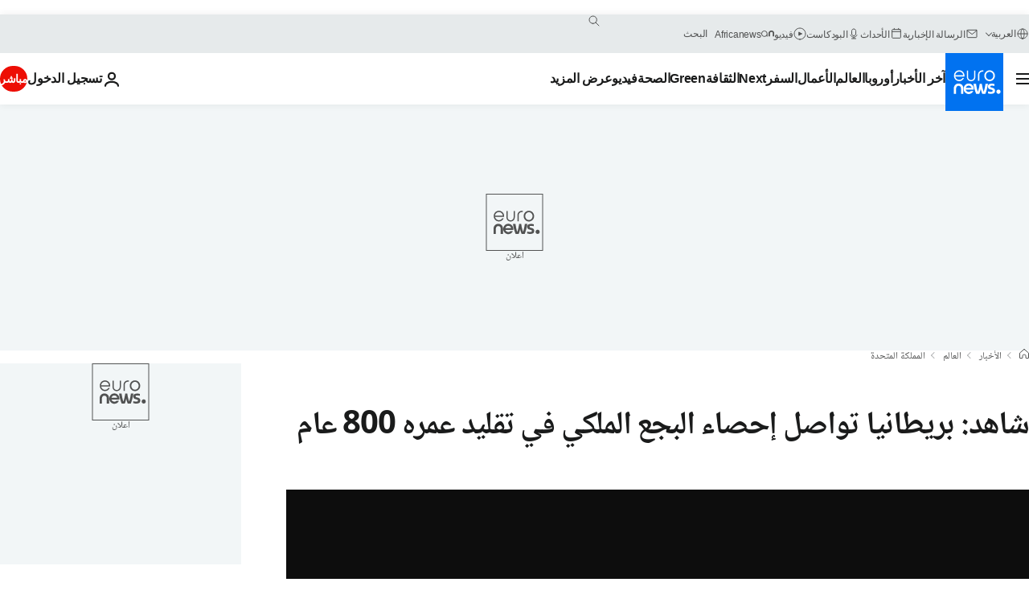

--- FILE ---
content_type: application/xml
request_url: https://dmxleo.dailymotion.com/cdn/manifest/video/x7diyr5.m3u8?af=2%2C7%2C8%2C9&vv=1%2C2%2C3%2C4%2C5%2C6%2C7%2C8%2C11%2C12%2C13%2C14&mm=video%2Fmp4%2Cvideo%2Fwebm%2Caudio%2Fmp4%2Caudio%2Fmpeg%2Caudio%2Faac%2Caudio%2Fmpeg3%2Caudio%2Fmp3%2Caudio%2Fvnd.wave%2Caudio%2Fwav%2Caudio%2Fwave%2Caudio%2Fogg%2Caudio%2Fvorbis%2Cimage%2Fjpeg%2Cimage%2Fpng%2Cimage%2Fwebp%2Cimage%2Fsvg%2Bxml&cse=1jfdf9tl1b236bede67&rts=345440&rhv=1&cen=prod&cpi=xe2cka&cpt=player&rla=en&cpr=x9oog&eb=https%3A%2F%2Farabic.euronews.com%2F2019%2F07%2F17%2Funited-kingdom-counting-swans-old-traditions&ps=924x520&td=arabic.euronews.com&reader_gdpr_flag=0&reader_gdpr_consent=&gdpr_binary_consent=opt-out&gdpr_comes_from_infopack=0&reader_us_privacy=1---&vl=-1&ciid=1jfdf9tl1b236bede67_VMAP_0_0&cidx=0&sidx=0&vidIdx=0&omp=Dailymotion%2F1.0&omn=0&imal=1&uid_dm=cddcd57c-a76a-26c2-a52a-9ca770c4c13a&ccPremium=false&ccCustomParams=6458%252Far_euronews_new%252Fnews%252Fnews%252Fworld%2Flng%253Dar%2526page%253Darticle%2526video%253Dtrue%2526isBreakingNews%253Dfalse%2526vertical%253Dnews%2526nws_id%253D814830%2526nwsctr_id%253D4028306%2526article_type%253Dnormal%2526program%253Dworld%2526video_duration%253D71840%2526technical_tags%253Dvideo-auto-play%2526source%253Deuronews%2526themes%253Dnews%2526tags%253Dtradition%25252Cqueen-elizabeth-ii%25252Canimals%25252Cbritain%25252Cnature-conservation%2526player_type%253Ddailymotion&3pcb=0&rap=1&apo=monetization&pos=1&pbm=2
body_size: 3937
content:
<?xml version="1.0" encoding="UTF-8"?><vmap:VMAP xmlns:vmap="http://www.iab.net/videosuite/vmap" version="1.0"><vmap:AdBreak breakType="linear" breakId="preroll1" timeOffset="start"><vmap:AdSource id="preroll1"><vmap:VASTAdData><VAST version="3.0"><Ad><InLine><AdSystem>Leo</AdSystem><AdTitle>noad</AdTitle><Extensions><Extension type="dailymotion" source="dailymotion">{"noAd":{"reasonId":1106,"reason":"viewing context|bot-detected"},"inventoryId":"305383af-930b-4cf2-b161-13aec7cc5fdd"}</Extension></Extensions></InLine></Ad></VAST></vmap:VASTAdData></vmap:AdSource><vmap:Extensions><vmap:Extension type="dailymotion" source="dailymotion"><![CDATA[{"timeout":15000}]]></vmap:Extension></vmap:Extensions></vmap:AdBreak><vmap:AdBreak breakType="linear,nonlinear" breakId="midroll1-1" timeOffset="00:05:00" repeatAfter="00:05:00"><vmap:AdSource id="midroll1-1"><vmap:AdTagURI templateType="vast3">https://dmxleo.dailymotion.com/cdn/manifest/video/x7diyr5.m3u8?auth=[base64]&amp;vo=[MEDIAPLAYHEAD]&amp;vv=1%2C2%2C3%2C4%2C5%2C6%2C7%2C8%2C11%2C12%2C13%2C14&amp;sec=1&amp;rts=345440&amp;rla=en&amp;reader.player=dailymotion&amp;plt=1&amp;cen=prod&amp;3pcb=0&amp;rhv=1&amp;reader_us_privacy=1---&amp;eb=https%3A%2F%2Farabic.euronews.com%2F2019%2F07%2F17%2Funited-kingdom-counting-swans-old-traditions&amp;dmngv=1.0&amp;dmng=Dailymotion&amp;cpt=player&amp;cpr=x9oog&amp;cpi=xe2cka&amp;battr=9%2C10%2C11%2C12%2C13%2C14%2C17&amp;apo=monetization&amp;pbm=2&amp;mm=video%2Fmp4%2Cvideo%2Fwebm%2Caudio%2Fmp4%2Caudio%2Fmpeg%2Caudio%2Faac%2Caudio%2Fmpeg3%2Caudio%2Fmp3%2Caudio%2Fvnd.wave%2Caudio%2Fwav%2Caudio%2Fwave%2Caudio%2Fogg%2Caudio%2Fvorbis%2Cimage%2Fjpeg%2Cimage%2Fpng%2Cimage%2Fwebp%2Cimage%2Fsvg%2Bxml&amp;lnrt=1&amp;dlvr=1%2C2&amp;cse=1jfdf9tl1b236bede67&amp;cbrs=1&amp;r=v</vmap:AdTagURI></vmap:AdSource><vmap:Extensions><vmap:Extension type="dailymotion" source="dailymotion"><![CDATA[{"timeout":15000}]]></vmap:Extension></vmap:Extensions></vmap:AdBreak><vmap:Extensions><vmap:Extension type="dailymotion" source="dmx"><![CDATA[{"asid":119}]]></vmap:Extension></vmap:Extensions></vmap:VMAP>